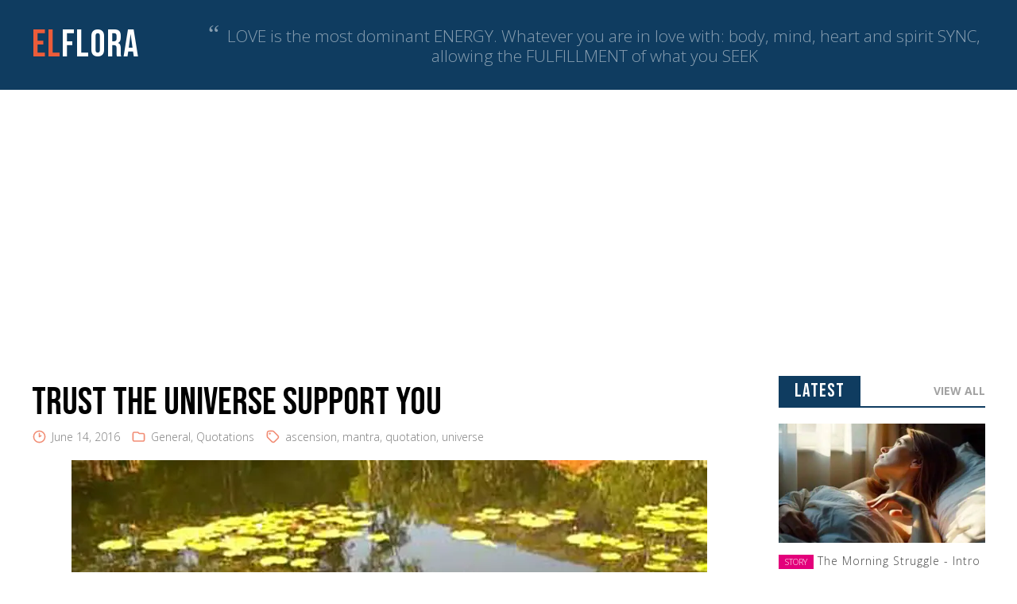

--- FILE ---
content_type: text/html; charset=UTF-8
request_url: https://elflora.net/6924/trust-the-universe-support-you
body_size: 8070
content:
<!DOCTYPE html><html lang="en"><head><meta charset="UTF-8"><meta http-equiv="x-ua-compatible" content="ie=edge" /><meta name="viewport" content="width=device-width, initial-scale=1" /><title>Trust The Universe Support You - El Flora</title><link rel="stylesheet" id="siteground-optimizer-combined-css-f82c1268d4f732e051ed9c9299228476" href="https://elflora.net/wp-content/uploads/siteground-optimizer-assets/siteground-optimizer-combined-css-f82c1268d4f732e051ed9c9299228476.css" media="all" /><link rel="preload" href="https://elflora.net/wp-content/uploads/siteground-optimizer-assets/siteground-optimizer-combined-css-f82c1268d4f732e051ed9c9299228476.css" as="style"><meta name='robots' content='index, follow, max-image-preview:large, max-snippet:-1, max-video-preview:-1' /> <!-- This site is optimized with the Yoast SEO plugin v26.2 - https://yoast.com/wordpress/plugins/seo/ --><link rel="canonical" href="https://elflora.net/6924/trust-the-universe-support-you" /><meta property="og:locale" content="en_US" /><meta property="og:type" content="article" /><meta property="og:title" content="Trust The Universe Support You - El Flora" /><meta property="og:description" content="Mantra Tips for Clarity in Unsettling Times &#8211; “I now let go and trust the universe supports me.” by Selacia" /><meta property="og:url" content="https://elflora.net/6924/trust-the-universe-support-you" /><meta property="og:site_name" content="El Flora" /><meta property="article:publisher" content="https://www.facebook.com/elflora.net" /><meta property="article:published_time" content="2016-06-14T07:23:01+00:00" /><meta property="article:modified_time" content="2016-06-14T07:23:11+00:00" /><meta property="og:image" content="https://elflora.net/wp-content/uploads/2016/06/supportuniverse-1.jpg" /><meta property="og:image:width" content="800" /><meta property="og:image:height" content="600" /><meta property="og:image:type" content="image/jpeg" /><meta name="author" content="El Flora" /><meta name="twitter:card" content="summary_large_image" /><meta name="twitter:creator" content="@elfloranet" /><meta name="twitter:site" content="@elfloranet" /><meta name="twitter:label1" content="Written by" /><meta name="twitter:data1" content="El Flora" /> <script type="application/ld+json" class="yoast-schema-graph">{"@context":"https://schema.org","@graph":[{"@type":"WebPage","@id":"https://elflora.net/6924/trust-the-universe-support-you","url":"https://elflora.net/6924/trust-the-universe-support-you","name":"Trust The Universe Support You - El Flora","isPartOf":{"@id":"https://elflora.net/#website"},"primaryImageOfPage":{"@id":"https://elflora.net/6924/trust-the-universe-support-you#primaryimage"},"image":{"@id":"https://elflora.net/6924/trust-the-universe-support-you#primaryimage"},"thumbnailUrl":"https://elflora.net/wp-content/uploads/2016/06/supportuniverse-1.jpg","datePublished":"2016-06-14T07:23:01+00:00","dateModified":"2016-06-14T07:23:11+00:00","author":{"@id":"https://elflora.net/#/schema/person/44b45d74567f606d90d289a7b86bba7e"},"breadcrumb":{"@id":"https://elflora.net/6924/trust-the-universe-support-you#breadcrumb"},"inLanguage":"en-US","potentialAction":[{"@type":"ReadAction","target":["https://elflora.net/6924/trust-the-universe-support-you"]}]},{"@type":"ImageObject","inLanguage":"en-US","@id":"https://elflora.net/6924/trust-the-universe-support-you#primaryimage","url":"https://elflora.net/wp-content/uploads/2016/06/supportuniverse-1.jpg","contentUrl":"https://elflora.net/wp-content/uploads/2016/06/supportuniverse-1.jpg","width":800,"height":600},{"@type":"BreadcrumbList","@id":"https://elflora.net/6924/trust-the-universe-support-you#breadcrumb","itemListElement":[{"@type":"ListItem","position":1,"name":"Home","item":"https://elflora.net/"},{"@type":"ListItem","position":2,"name":"Archive","item":"https://elflora.net/archive"},{"@type":"ListItem","position":3,"name":"Trust The Universe Support You"}]},{"@type":"WebSite","@id":"https://elflora.net/#website","url":"https://elflora.net/","name":"El Flora","description":"Random musings, experiences, poems and dreams of mom blogger.","potentialAction":[{"@type":"SearchAction","target":{"@type":"EntryPoint","urlTemplate":"https://elflora.net/?s={search_term_string}"},"query-input":{"@type":"PropertyValueSpecification","valueRequired":true,"valueName":"search_term_string"}}],"inLanguage":"en-US"},{"@type":"Person","@id":"https://elflora.net/#/schema/person/44b45d74567f606d90d289a7b86bba7e","name":"El Flora"}]}</script> <!-- / Yoast SEO plugin. --><link rel="alternate" title="oEmbed (JSON)" type="application/json+oembed" href="https://elflora.net/wp-json/oembed/1.0/embed?url=https%3A%2F%2Felflora.net%2F6924%2Ftrust-the-universe-support-you" /><link rel="alternate" title="oEmbed (XML)" type="text/xml+oembed" href="https://elflora.net/wp-json/oembed/1.0/embed?url=https%3A%2F%2Felflora.net%2F6924%2Ftrust-the-universe-support-you&#038;format=xml" /> <style id='wp-img-auto-sizes-contain-inline-css' type='text/css'> img:is([sizes=auto i],[sizes^="auto," i]){contain-intrinsic-size:3000px 1500px}
/*# sourceURL=wp-img-auto-sizes-contain-inline-css */ </style> <style id='wp-block-library-inline-css' type='text/css'> :root{--wp-block-synced-color:#7a00df;--wp-block-synced-color--rgb:122,0,223;--wp-bound-block-color:var(--wp-block-synced-color);--wp-editor-canvas-background:#ddd;--wp-admin-theme-color:#007cba;--wp-admin-theme-color--rgb:0,124,186;--wp-admin-theme-color-darker-10:#006ba1;--wp-admin-theme-color-darker-10--rgb:0,107,160.5;--wp-admin-theme-color-darker-20:#005a87;--wp-admin-theme-color-darker-20--rgb:0,90,135;--wp-admin-border-width-focus:2px}@media (min-resolution:192dpi){:root{--wp-admin-border-width-focus:1.5px}}.wp-element-button{cursor:pointer}:root .has-very-light-gray-background-color{background-color:#eee}:root .has-very-dark-gray-background-color{background-color:#313131}:root .has-very-light-gray-color{color:#eee}:root .has-very-dark-gray-color{color:#313131}:root .has-vivid-green-cyan-to-vivid-cyan-blue-gradient-background{background:linear-gradient(135deg,#00d084,#0693e3)}:root .has-purple-crush-gradient-background{background:linear-gradient(135deg,#34e2e4,#4721fb 50%,#ab1dfe)}:root .has-hazy-dawn-gradient-background{background:linear-gradient(135deg,#faaca8,#dad0ec)}:root .has-subdued-olive-gradient-background{background:linear-gradient(135deg,#fafae1,#67a671)}:root .has-atomic-cream-gradient-background{background:linear-gradient(135deg,#fdd79a,#004a59)}:root .has-nightshade-gradient-background{background:linear-gradient(135deg,#330968,#31cdcf)}:root .has-midnight-gradient-background{background:linear-gradient(135deg,#020381,#2874fc)}:root{--wp--preset--font-size--normal:16px;--wp--preset--font-size--huge:42px}.has-regular-font-size{font-size:1em}.has-larger-font-size{font-size:2.625em}.has-normal-font-size{font-size:var(--wp--preset--font-size--normal)}.has-huge-font-size{font-size:var(--wp--preset--font-size--huge)}.has-text-align-center{text-align:center}.has-text-align-left{text-align:left}.has-text-align-right{text-align:right}.has-fit-text{white-space:nowrap!important}#end-resizable-editor-section{display:none}.aligncenter{clear:both}.items-justified-left{justify-content:flex-start}.items-justified-center{justify-content:center}.items-justified-right{justify-content:flex-end}.items-justified-space-between{justify-content:space-between}.screen-reader-text{border:0;clip-path:inset(50%);height:1px;margin:-1px;overflow:hidden;padding:0;position:absolute;width:1px;word-wrap:normal!important}.screen-reader-text:focus{background-color:#ddd;clip-path:none;color:#444;display:block;font-size:1em;height:auto;left:5px;line-height:normal;padding:15px 23px 14px;text-decoration:none;top:5px;width:auto;z-index:100000}html :where(.has-border-color){border-style:solid}html :where([style*=border-top-color]){border-top-style:solid}html :where([style*=border-right-color]){border-right-style:solid}html :where([style*=border-bottom-color]){border-bottom-style:solid}html :where([style*=border-left-color]){border-left-style:solid}html :where([style*=border-width]){border-style:solid}html :where([style*=border-top-width]){border-top-style:solid}html :where([style*=border-right-width]){border-right-style:solid}html :where([style*=border-bottom-width]){border-bottom-style:solid}html :where([style*=border-left-width]){border-left-style:solid}html :where(img[class*=wp-image-]){height:auto;max-width:100%}:where(figure){margin:0 0 1em}html :where(.is-position-sticky){--wp-admin--admin-bar--position-offset:var(--wp-admin--admin-bar--height,0px)}@media screen and (max-width:600px){html :where(.is-position-sticky){--wp-admin--admin-bar--position-offset:0px}}
/*# sourceURL=wp-block-library-inline-css */ </style><style id='global-styles-inline-css' type='text/css'> :root{--wp--preset--aspect-ratio--square: 1;--wp--preset--aspect-ratio--4-3: 4/3;--wp--preset--aspect-ratio--3-4: 3/4;--wp--preset--aspect-ratio--3-2: 3/2;--wp--preset--aspect-ratio--2-3: 2/3;--wp--preset--aspect-ratio--16-9: 16/9;--wp--preset--aspect-ratio--9-16: 9/16;--wp--preset--color--black: #000000;--wp--preset--color--cyan-bluish-gray: #abb8c3;--wp--preset--color--white: #ffffff;--wp--preset--color--pale-pink: #f78da7;--wp--preset--color--vivid-red: #cf2e2e;--wp--preset--color--luminous-vivid-orange: #ff6900;--wp--preset--color--luminous-vivid-amber: #fcb900;--wp--preset--color--light-green-cyan: #7bdcb5;--wp--preset--color--vivid-green-cyan: #00d084;--wp--preset--color--pale-cyan-blue: #8ed1fc;--wp--preset--color--vivid-cyan-blue: #0693e3;--wp--preset--color--vivid-purple: #9b51e0;--wp--preset--gradient--vivid-cyan-blue-to-vivid-purple: linear-gradient(135deg,rgb(6,147,227) 0%,rgb(155,81,224) 100%);--wp--preset--gradient--light-green-cyan-to-vivid-green-cyan: linear-gradient(135deg,rgb(122,220,180) 0%,rgb(0,208,130) 100%);--wp--preset--gradient--luminous-vivid-amber-to-luminous-vivid-orange: linear-gradient(135deg,rgb(252,185,0) 0%,rgb(255,105,0) 100%);--wp--preset--gradient--luminous-vivid-orange-to-vivid-red: linear-gradient(135deg,rgb(255,105,0) 0%,rgb(207,46,46) 100%);--wp--preset--gradient--very-light-gray-to-cyan-bluish-gray: linear-gradient(135deg,rgb(238,238,238) 0%,rgb(169,184,195) 100%);--wp--preset--gradient--cool-to-warm-spectrum: linear-gradient(135deg,rgb(74,234,220) 0%,rgb(151,120,209) 20%,rgb(207,42,186) 40%,rgb(238,44,130) 60%,rgb(251,105,98) 80%,rgb(254,248,76) 100%);--wp--preset--gradient--blush-light-purple: linear-gradient(135deg,rgb(255,206,236) 0%,rgb(152,150,240) 100%);--wp--preset--gradient--blush-bordeaux: linear-gradient(135deg,rgb(254,205,165) 0%,rgb(254,45,45) 50%,rgb(107,0,62) 100%);--wp--preset--gradient--luminous-dusk: linear-gradient(135deg,rgb(255,203,112) 0%,rgb(199,81,192) 50%,rgb(65,88,208) 100%);--wp--preset--gradient--pale-ocean: linear-gradient(135deg,rgb(255,245,203) 0%,rgb(182,227,212) 50%,rgb(51,167,181) 100%);--wp--preset--gradient--electric-grass: linear-gradient(135deg,rgb(202,248,128) 0%,rgb(113,206,126) 100%);--wp--preset--gradient--midnight: linear-gradient(135deg,rgb(2,3,129) 0%,rgb(40,116,252) 100%);--wp--preset--font-size--small: 13px;--wp--preset--font-size--medium: 20px;--wp--preset--font-size--large: 36px;--wp--preset--font-size--x-large: 42px;--wp--preset--spacing--20: 0.44rem;--wp--preset--spacing--30: 0.67rem;--wp--preset--spacing--40: 1rem;--wp--preset--spacing--50: 1.5rem;--wp--preset--spacing--60: 2.25rem;--wp--preset--spacing--70: 3.38rem;--wp--preset--spacing--80: 5.06rem;--wp--preset--shadow--natural: 6px 6px 9px rgba(0, 0, 0, 0.2);--wp--preset--shadow--deep: 12px 12px 50px rgba(0, 0, 0, 0.4);--wp--preset--shadow--sharp: 6px 6px 0px rgba(0, 0, 0, 0.2);--wp--preset--shadow--outlined: 6px 6px 0px -3px rgb(255, 255, 255), 6px 6px rgb(0, 0, 0);--wp--preset--shadow--crisp: 6px 6px 0px rgb(0, 0, 0);}:where(.is-layout-flex){gap: 0.5em;}:where(.is-layout-grid){gap: 0.5em;}body .is-layout-flex{display: flex;}.is-layout-flex{flex-wrap: wrap;align-items: center;}.is-layout-flex > :is(*, div){margin: 0;}body .is-layout-grid{display: grid;}.is-layout-grid > :is(*, div){margin: 0;}:where(.wp-block-columns.is-layout-flex){gap: 2em;}:where(.wp-block-columns.is-layout-grid){gap: 2em;}:where(.wp-block-post-template.is-layout-flex){gap: 1.25em;}:where(.wp-block-post-template.is-layout-grid){gap: 1.25em;}.has-black-color{color: var(--wp--preset--color--black) !important;}.has-cyan-bluish-gray-color{color: var(--wp--preset--color--cyan-bluish-gray) !important;}.has-white-color{color: var(--wp--preset--color--white) !important;}.has-pale-pink-color{color: var(--wp--preset--color--pale-pink) !important;}.has-vivid-red-color{color: var(--wp--preset--color--vivid-red) !important;}.has-luminous-vivid-orange-color{color: var(--wp--preset--color--luminous-vivid-orange) !important;}.has-luminous-vivid-amber-color{color: var(--wp--preset--color--luminous-vivid-amber) !important;}.has-light-green-cyan-color{color: var(--wp--preset--color--light-green-cyan) !important;}.has-vivid-green-cyan-color{color: var(--wp--preset--color--vivid-green-cyan) !important;}.has-pale-cyan-blue-color{color: var(--wp--preset--color--pale-cyan-blue) !important;}.has-vivid-cyan-blue-color{color: var(--wp--preset--color--vivid-cyan-blue) !important;}.has-vivid-purple-color{color: var(--wp--preset--color--vivid-purple) !important;}.has-black-background-color{background-color: var(--wp--preset--color--black) !important;}.has-cyan-bluish-gray-background-color{background-color: var(--wp--preset--color--cyan-bluish-gray) !important;}.has-white-background-color{background-color: var(--wp--preset--color--white) !important;}.has-pale-pink-background-color{background-color: var(--wp--preset--color--pale-pink) !important;}.has-vivid-red-background-color{background-color: var(--wp--preset--color--vivid-red) !important;}.has-luminous-vivid-orange-background-color{background-color: var(--wp--preset--color--luminous-vivid-orange) !important;}.has-luminous-vivid-amber-background-color{background-color: var(--wp--preset--color--luminous-vivid-amber) !important;}.has-light-green-cyan-background-color{background-color: var(--wp--preset--color--light-green-cyan) !important;}.has-vivid-green-cyan-background-color{background-color: var(--wp--preset--color--vivid-green-cyan) !important;}.has-pale-cyan-blue-background-color{background-color: var(--wp--preset--color--pale-cyan-blue) !important;}.has-vivid-cyan-blue-background-color{background-color: var(--wp--preset--color--vivid-cyan-blue) !important;}.has-vivid-purple-background-color{background-color: var(--wp--preset--color--vivid-purple) !important;}.has-black-border-color{border-color: var(--wp--preset--color--black) !important;}.has-cyan-bluish-gray-border-color{border-color: var(--wp--preset--color--cyan-bluish-gray) !important;}.has-white-border-color{border-color: var(--wp--preset--color--white) !important;}.has-pale-pink-border-color{border-color: var(--wp--preset--color--pale-pink) !important;}.has-vivid-red-border-color{border-color: var(--wp--preset--color--vivid-red) !important;}.has-luminous-vivid-orange-border-color{border-color: var(--wp--preset--color--luminous-vivid-orange) !important;}.has-luminous-vivid-amber-border-color{border-color: var(--wp--preset--color--luminous-vivid-amber) !important;}.has-light-green-cyan-border-color{border-color: var(--wp--preset--color--light-green-cyan) !important;}.has-vivid-green-cyan-border-color{border-color: var(--wp--preset--color--vivid-green-cyan) !important;}.has-pale-cyan-blue-border-color{border-color: var(--wp--preset--color--pale-cyan-blue) !important;}.has-vivid-cyan-blue-border-color{border-color: var(--wp--preset--color--vivid-cyan-blue) !important;}.has-vivid-purple-border-color{border-color: var(--wp--preset--color--vivid-purple) !important;}.has-vivid-cyan-blue-to-vivid-purple-gradient-background{background: var(--wp--preset--gradient--vivid-cyan-blue-to-vivid-purple) !important;}.has-light-green-cyan-to-vivid-green-cyan-gradient-background{background: var(--wp--preset--gradient--light-green-cyan-to-vivid-green-cyan) !important;}.has-luminous-vivid-amber-to-luminous-vivid-orange-gradient-background{background: var(--wp--preset--gradient--luminous-vivid-amber-to-luminous-vivid-orange) !important;}.has-luminous-vivid-orange-to-vivid-red-gradient-background{background: var(--wp--preset--gradient--luminous-vivid-orange-to-vivid-red) !important;}.has-very-light-gray-to-cyan-bluish-gray-gradient-background{background: var(--wp--preset--gradient--very-light-gray-to-cyan-bluish-gray) !important;}.has-cool-to-warm-spectrum-gradient-background{background: var(--wp--preset--gradient--cool-to-warm-spectrum) !important;}.has-blush-light-purple-gradient-background{background: var(--wp--preset--gradient--blush-light-purple) !important;}.has-blush-bordeaux-gradient-background{background: var(--wp--preset--gradient--blush-bordeaux) !important;}.has-luminous-dusk-gradient-background{background: var(--wp--preset--gradient--luminous-dusk) !important;}.has-pale-ocean-gradient-background{background: var(--wp--preset--gradient--pale-ocean) !important;}.has-electric-grass-gradient-background{background: var(--wp--preset--gradient--electric-grass) !important;}.has-midnight-gradient-background{background: var(--wp--preset--gradient--midnight) !important;}.has-small-font-size{font-size: var(--wp--preset--font-size--small) !important;}.has-medium-font-size{font-size: var(--wp--preset--font-size--medium) !important;}.has-large-font-size{font-size: var(--wp--preset--font-size--large) !important;}.has-x-large-font-size{font-size: var(--wp--preset--font-size--x-large) !important;}
/*# sourceURL=global-styles-inline-css */ </style> <style id='classic-theme-styles-inline-css' type='text/css'> /*! This file is auto-generated */
.wp-block-button__link{color:#fff;background-color:#32373c;border-radius:9999px;box-shadow:none;text-decoration:none;padding:calc(.667em + 2px) calc(1.333em + 2px);font-size:1.125em}.wp-block-file__button{background:#32373c;color:#fff;text-decoration:none}
/*# sourceURL=/wp-includes/css/classic-themes.min.css */ </style><link rel="https://api.w.org/" href="https://elflora.net/wp-json/" /><link rel="alternate" title="JSON" type="application/json" href="https://elflora.net/wp-json/wp/v2/posts/6924" /><link rel='shortlink' href='https://elflora.net/?p=6924' /><link rel="icon" href="https://elflora.net/wp-content/uploads/2025/11/cropped-favicon-32x32.jpg" sizes="32x32" /><link rel="icon" href="https://elflora.net/wp-content/uploads/2025/11/cropped-favicon-192x192.jpg" sizes="192x192" /><link rel="apple-touch-icon" href="https://elflora.net/wp-content/uploads/2025/11/cropped-favicon-180x180.jpg" /><meta name="msapplication-TileImage" content="https://elflora.net/wp-content/uploads/2025/11/cropped-favicon-270x270.jpg" /> <!-- Global site tag (gtag.js) - Google Analytics --> <script async src="https://www.googletagmanager.com/gtag/js?id=G-G7D46Y240E"></script> <script> window.dataLayer = window.dataLayer || [];
 function gtag(){dataLayer.push(arguments);}
 gtag('js', new Date());
 gtag('config', 'G-G7D46Y240E'); // new 210228 </script> <script data-ad-client="ca-pub-2715012142517263" async src="https://pagead2.googlesyndication.com/pagead/js/adsbygoogle.js"></script></head><body class='single trust-the-universe-support-you'><header><div class="container"> <a href="https://elflora.net/" class="logo"><span>El</span>Flora</a><nav class="menu"><ul><li><a href="https://elflora.net/" class="current">Home</a></li><li><a href="https://elflora.net/category/art">Art</a></li><li><a href="https://elflora.net/category/food">Food</a></li></ul></nav><aside class="quotes"><span class="lbq">&ldquo;</span> LOVE is the most dominant ENERGY. Whatever you are in love with: body, mind, heart and spirit SYNC, allowing the FULFILLMENT of what you SEEK</aside></div></header><div class="container"> <script async src="https://pagead2.googlesyndication.com/pagead/js/adsbygoogle.js?client=ca-pub-2715012142517263"  crossorigin="anonymous"></script> <!-- horizontal --> <ins class="adsbygoogle"
 style="display:block"
 data-ad-client="ca-pub-2715012142517263"
 data-ad-slot="3719360952"
 data-ad-format="auto"
 data-full-width-responsive="true"></ins> <script> (adsbygoogle = window.adsbygoogle || []).push({}); </script></div><main><div class="container"> <!-- CONTENT ================ --><div id="post" class="single"><h1 class="post-title">Trust The Universe Support You</h1><p class="meta"> <span class="date">June 14, 2016</span> <span class="cat"><a href="https://elflora.net/category/general" rel="category tag">General</a>, <a href="https://elflora.net/category/quotations" rel="category tag">Quotations</a></span> <span class="tag"> <a href="https://elflora.net/tag/ascension" rel="tag">ascension</a>, <a href="https://elflora.net/tag/mantra" rel="tag">mantra</a>, <a href="https://elflora.net/tag/quotation" rel="tag">quotation</a>, <a href="https://elflora.net/tag/universe" rel="tag">universe</a> </span></p><div class="post-content"><p><a href="https://elflora.net/wp-content/uploads/2016/06/supportuniverse-1.jpg"><img fetchpriority="high" decoding="async" src="[data-uri]" data-src="http://elflora.net/wp-content/uploads/2016/06/supportuniverse-1.jpg" alt="supportuniverse" width="800" height="600" class="aligncenter size-full wp-image-6929 lazyload" /><noscript><img decoding="async" src="http://elflora.net/wp-content/uploads/2016/06/supportuniverse-1.jpg" alt="supportuniverse" width="800" height="600" class="aligncenter size-full wp-image-6929 lazyload" /></noscript></a></p><p>Mantra Tips for Clarity in Unsettling Times &#8211;</p><p>“I now let go and trust the universe supports me.”</p><p>by Selacia</p></div></div> <!-- SIDEBAR ================ --><div id="sidebar"><div class="widget latest-posts"><div class="widget_header fancy-header"><h3 class="fancy-header-title">Latest</h3><a href="https://elflora.net/archive" class="view-all">View All</a></div><ul><li><a href="https://elflora.net/15252/the-morning-struggle-intro-to-episode-3" class="img"><img src="https://elflora.net/wp-content/uploads/2026/01/Lira-bed-convert-500x500.jpg" /></a><a href="https://elflora.net/15252/the-morning-struggle-intro-to-episode-3" class="post-title"><span class='category story'>story</span><span class="title">The Morning Struggle - Intro to Episode 3</span></a></li><li><a href="https://elflora.net/15239/uriels-mission-and-lora-waiting" class="img"><img src="https://elflora.net/wp-content/uploads/2026/01/Uirel-as-soldier-500x500.jpg" /></a><a href="https://elflora.net/15239/uriels-mission-and-lora-waiting" class="post-title"><span class='category story'>story</span><span class="title">Uriel’s Mission and Lora Waiting</span></a></li><li><a href="https://elflora.net/15235/loras-daily-life-and-connection-with-uriel" class="img"><img src="https://elflora.net/wp-content/uploads/2026/01/Uriel-500x500.jpg" /></a><a href="https://elflora.net/15235/loras-daily-life-and-connection-with-uriel" class="post-title"><span class='category story'>story</span><span class="title">Lora’s Daily Life and Connection with Uriel</span></a></li><li><a href="https://elflora.net/15232/lora-explores-telos" class="img"><img src="https://elflora.net/wp-content/uploads/2026/01/freepik__fantasy-telos-subterranean-metropolis-carved-from-__86452-500x500.jpg" /></a><a href="https://elflora.net/15232/lora-explores-telos" class="post-title"><span class='category story'>story</span><span class="title">Lora Explores Telos</span></a></li><li><a href="https://elflora.net/15229/loras-wishes" class="img"><img src="https://elflora.net/wp-content/uploads/2026/01/LORA-83-500x500.jpeg" /></a><a href="https://elflora.net/15229/loras-wishes" class="post-title"><span class='category story'>story</span><span class="title">Lora’s Wishes</span></a></li></ul></div></div></div></main><div class="container archive-footer"><div class="section_category archives"><div class="category_header fancy-header"><h2 class="category-title fancy-header-title">Latest</h2><a href="https://elflora.net/archive" class="view-all">View All</a></div><ul class="category_posts"><li class="category_post"><div class="wrap"><a href="https://elflora.net/15252/the-morning-struggle-intro-to-episode-3"><img src="https://elflora.net/wp-content/uploads/2026/01/Lira-bed-convert-500x500.jpg" /></a><a href="" class="post-title">The Morning Struggle - Intro to Episode 3</a></div></li><li class="category_post"><div class="wrap"><a href="https://elflora.net/15239/uriels-mission-and-lora-waiting"><img src="https://elflora.net/wp-content/uploads/2026/01/Uirel-as-soldier-500x500.jpg" /></a><a href="" class="post-title">Uriel’s Mission and Lora Waiting</a></div></li><li class="category_post"><div class="wrap"><a href="https://elflora.net/15235/loras-daily-life-and-connection-with-uriel"><img src="https://elflora.net/wp-content/uploads/2026/01/Uriel-500x500.jpg" /></a><a href="" class="post-title">Lora’s Daily Life and Connection with Uriel</a></div></li></ul></div></div><footer><div class="container"><div class="col about"> <a href="https://elflora.net/" class="logo"><span>El</span>Flora</a><p>Art, cooking, and stories of <strong>Ella</strong>.<br/>&copy; 2026</p></div><div class="col social"><h3 class="title">Social Media</h3><ul><li class="youtube"><a href="https://www.youtube.com/@EllaDigitalArts888" target="_blank" title="YouTube">Youtube</a></li><li class="twitter"><a href="https://twitter.com/elfloranet" target="_blank" title="Twitter X">Twitter X</a></li><li class="da"><a href="https://www.deviantart.com/ellaart888" target="_blank" title="DeviantArt">DeviantArt</a></li></ul></div><div class="col tags"><h3 class="title">Tags</h3> <a href="https://elflora.net/tag/abundance" class="tag-cloud-link tag-link-38 tag-link-position-1" style="font-size: 8pt;" aria-label="abundance (33 items)">abundance</a> <a href="https://elflora.net/tag/baking" class="tag-cloud-link tag-link-2388 tag-link-position-2" style="font-size: 12.341085271318pt;" aria-label="baking (84 items)">baking</a> <a href="https://elflora.net/tag/beach" class="tag-cloud-link tag-link-18 tag-link-position-3" style="font-size: 11.581395348837pt;" aria-label="beach (71 items)">beach</a> <a href="https://elflora.net/tag/beauty" class="tag-cloud-link tag-link-324 tag-link-position-4" style="font-size: 10.93023255814pt;" aria-label="beauty (62 items)">beauty</a> <a href="https://elflora.net/tag/body" class="tag-cloud-link tag-link-230 tag-link-position-5" style="font-size: 8.3255813953488pt;" aria-label="body (35 items)">body</a> <a href="https://elflora.net/tag/cooking" class="tag-cloud-link tag-link-1135 tag-link-position-6" style="font-size: 14.945736434109pt;" aria-label="cooking (146 items)">cooking</a> <a href="https://elflora.net/tag/couple" class="tag-cloud-link tag-link-705 tag-link-position-7" style="font-size: 14.728682170543pt;" aria-label="couple (139 items)">couple</a> <a href="https://elflora.net/tag/dream" class="tag-cloud-link tag-link-20 tag-link-position-8" style="font-size: 9.6279069767442pt;" aria-label="dream (47 items)">dream</a> <a href="https://elflora.net/tag/earth" class="tag-cloud-link tag-link-553 tag-link-position-9" style="font-size: 9.4108527131783pt;" aria-label="earth (45 items)">earth</a> <a href="https://elflora.net/tag/family" class="tag-cloud-link tag-link-675 tag-link-position-10" style="font-size: 9.4108527131783pt;" aria-label="family (45 items)">family</a> <a href="https://elflora.net/tag/fantasy" class="tag-cloud-link tag-link-699 tag-link-position-11" style="font-size: 16.031007751938pt;" aria-label="fantasy (185 items)">fantasy</a> <a href="https://elflora.net/tag/flower" class="tag-cloud-link tag-link-298 tag-link-position-12" style="font-size: 9.4108527131783pt;" aria-label="flower (45 items)">flower</a> <a href="https://elflora.net/tag/flowers" class="tag-cloud-link tag-link-562 tag-link-position-13" style="font-size: 10.062015503876pt;" aria-label="flowers (51 items)">flowers</a> <a href="https://elflora.net/tag/free-reading" class="tag-cloud-link tag-link-48 tag-link-position-14" style="font-size: 8.6511627906977pt;" aria-label="free reading (38 items)">free reading</a> <a href="https://elflora.net/tag/friends" class="tag-cloud-link tag-link-526 tag-link-position-15" style="font-size: 10.93023255814pt;" aria-label="friends (62 items)">friends</a> <a href="https://elflora.net/tag/god" class="tag-cloud-link tag-link-276 tag-link-position-16" style="font-size: 13.426356589147pt;" aria-label="God (105 items)">God</a> <a href="https://elflora.net/tag/happiness" class="tag-cloud-link tag-link-196 tag-link-position-17" style="font-size: 10.387596899225pt;" aria-label="happiness (55 items)">happiness</a> <a href="https://elflora.net/tag/heart" class="tag-cloud-link tag-link-275 tag-link-position-18" style="font-size: 16.139534883721pt;" aria-label="heart (189 items)">heart</a> <a href="https://elflora.net/tag/joy" class="tag-cloud-link tag-link-95 tag-link-position-19" style="font-size: 12.124031007752pt;" aria-label="joy (80 items)">joy</a> <a href="https://elflora.net/tag/life" class="tag-cloud-link tag-link-91 tag-link-position-20" style="font-size: 15.162790697674pt;" aria-label="life (153 items)">life</a> <a href="https://elflora.net/tag/light" class="tag-cloud-link tag-link-68 tag-link-position-21" style="font-size: 13.643410852713pt;" aria-label="light (111 items)">light</a> <a href="https://elflora.net/tag/love" class="tag-cloud-link tag-link-12 tag-link-position-22" style="font-size: 18.961240310078pt;" aria-label="love (348 items)">love</a> <a href="https://elflora.net/tag/love-story" class="tag-cloud-link tag-link-2053 tag-link-position-23" style="font-size: 17.875968992248pt;" aria-label="love story (277 items)">love story</a> <a href="https://elflora.net/tag/man" class="tag-cloud-link tag-link-557 tag-link-position-24" style="font-size: 11.038759689922pt;" aria-label="man (63 items)">man</a> <a href="https://elflora.net/tag/memories-2" class="tag-cloud-link tag-link-60 tag-link-position-25" style="font-size: 10.279069767442pt;" aria-label="memories (54 items)">memories</a> <a href="https://elflora.net/tag/mind" class="tag-cloud-link tag-link-184 tag-link-position-26" style="font-size: 9.5193798449612pt;" aria-label="mind (46 items)">mind</a> <a href="https://elflora.net/tag/music" class="tag-cloud-link tag-link-474 tag-link-position-27" style="font-size: 8.6511627906977pt;" aria-label="music (38 items)">music</a> <a href="https://elflora.net/tag/nature" class="tag-cloud-link tag-link-189 tag-link-position-28" style="font-size: 12.883720930233pt;" aria-label="nature (95 items)">nature</a> <a href="https://elflora.net/tag/numerology" class="tag-cloud-link tag-link-41 tag-link-position-29" style="font-size: 8.4341085271318pt;" aria-label="numerology (36 items)">numerology</a> <a href="https://elflora.net/tag/paranormal" class="tag-cloud-link tag-link-2303 tag-link-position-30" style="font-size: 9.0852713178295pt;" aria-label="paranormal (42 items)">paranormal</a> <a href="https://elflora.net/tag/peace" class="tag-cloud-link tag-link-245 tag-link-position-31" style="font-size: 12.666666666667pt;" aria-label="peace (90 items)">peace</a> <a href="https://elflora.net/tag/poem" class="tag-cloud-link tag-link-5 tag-link-position-32" style="font-size: 15.705426356589pt;" aria-label="poem (172 items)">poem</a> <a href="https://elflora.net/tag/poems" class="tag-cloud-link tag-link-429 tag-link-position-33" style="font-size: 10.604651162791pt;" aria-label="poems (58 items)">poems</a> <a href="https://elflora.net/tag/quotation" class="tag-cloud-link tag-link-292 tag-link-position-34" style="font-size: 22pt;" aria-label="quotation (660 items)">quotation</a> <a href="https://elflora.net/tag/quotations" class="tag-cloud-link tag-link-517 tag-link-position-35" style="font-size: 11.364341085271pt;" aria-label="quotations (68 items)">quotations</a> <a href="https://elflora.net/tag/quote" class="tag-cloud-link tag-link-1703 tag-link-position-36" style="font-size: 18.961240310078pt;" aria-label="quote (349 items)">quote</a> <a href="https://elflora.net/tag/quotes" class="tag-cloud-link tag-link-1628 tag-link-position-37" style="font-size: 8.7596899224806pt;" aria-label="quotes (39 items)">quotes</a> <a href="https://elflora.net/tag/relationship" class="tag-cloud-link tag-link-156 tag-link-position-38" style="font-size: 8.7596899224806pt;" aria-label="relationship (39 items)">relationship</a> <a href="https://elflora.net/tag/sea" class="tag-cloud-link tag-link-30 tag-link-position-39" style="font-size: 8.9767441860465pt;" aria-label="sea (41 items)">sea</a> <a href="https://elflora.net/tag/smile" class="tag-cloud-link tag-link-172 tag-link-position-40" style="font-size: 8.9767441860465pt;" aria-label="smile (41 items)">smile</a> <a href="https://elflora.net/tag/song" class="tag-cloud-link tag-link-712 tag-link-position-41" style="font-size: 8.1085271317829pt;" aria-label="song (34 items)">song</a> <a href="https://elflora.net/tag/time" class="tag-cloud-link tag-link-120 tag-link-position-42" style="font-size: 11.798449612403pt;" aria-label="time (74 items)">time</a> <a href="https://elflora.net/tag/universe" class="tag-cloud-link tag-link-266 tag-link-position-43" style="font-size: 8.4341085271318pt;" aria-label="universe (36 items)">universe</a> <a href="https://elflora.net/tag/woman" class="tag-cloud-link tag-link-1214 tag-link-position-44" style="font-size: 14.837209302326pt;" aria-label="woman (144 items)">woman</a> <a href="https://elflora.net/tag/world" class="tag-cloud-link tag-link-69 tag-link-position-45" style="font-size: 9.1937984496124pt;" aria-label="world (43 items)">world</a></div></div></footer> <script type="speculationrules"> {"prefetch":[{"source":"document","where":{"and":[{"href_matches":"/*"},{"not":{"href_matches":["/wp-*.php","/wp-admin/*","/wp-content/uploads/*","/wp-content/*","/wp-content/plugins/*","/wp-content/themes/elflora_v2023/*","/*\\?(.+)"]}},{"not":{"selector_matches":"a[rel~=\"nofollow\"]"}},{"not":{"selector_matches":".no-prefetch, .no-prefetch a"}}]},"eagerness":"conservative"}]} </script> <script defer type="text/javascript" src="https://elflora.net/wp-content/plugins/sg-cachepress/assets/js/lazysizes.min.js?ver=7.7.3" id="siteground-optimizer-lazy-sizes-js-js"></script> <!-- Default Statcounter code for Elflora.net
http://elflora.net --> <script defer src="https://elflora.net/wp-content/uploads/siteground-optimizer-assets/siteground-optimizer-combined-js-f96bd0b4bbfaae8cfc254d9327bcf3b8.js"></script><script defer src="https://static.cloudflareinsights.com/beacon.min.js/vcd15cbe7772f49c399c6a5babf22c1241717689176015" integrity="sha512-ZpsOmlRQV6y907TI0dKBHq9Md29nnaEIPlkf84rnaERnq6zvWvPUqr2ft8M1aS28oN72PdrCzSjY4U6VaAw1EQ==" data-cf-beacon='{"version":"2024.11.0","token":"e8e8e4eeb24f47b394dcb8334294c2d6","r":1,"server_timing":{"name":{"cfCacheStatus":true,"cfEdge":true,"cfExtPri":true,"cfL4":true,"cfOrigin":true,"cfSpeedBrain":true},"location_startswith":null}}' crossorigin="anonymous"></script>
</body></html>

--- FILE ---
content_type: text/html; charset=utf-8
request_url: https://www.google.com/recaptcha/api2/aframe
body_size: 249
content:
<!DOCTYPE HTML><html><head><meta http-equiv="content-type" content="text/html; charset=UTF-8"></head><body><script nonce="R_3tnhlxr38jCAKdeYJH-A">/** Anti-fraud and anti-abuse applications only. See google.com/recaptcha */ try{var clients={'sodar':'https://pagead2.googlesyndication.com/pagead/sodar?'};window.addEventListener("message",function(a){try{if(a.source===window.parent){var b=JSON.parse(a.data);var c=clients[b['id']];if(c){var d=document.createElement('img');d.src=c+b['params']+'&rc='+(localStorage.getItem("rc::a")?sessionStorage.getItem("rc::b"):"");window.document.body.appendChild(d);sessionStorage.setItem("rc::e",parseInt(sessionStorage.getItem("rc::e")||0)+1);localStorage.setItem("rc::h",'1769382266699');}}}catch(b){}});window.parent.postMessage("_grecaptcha_ready", "*");}catch(b){}</script></body></html>

--- FILE ---
content_type: image/svg+xml
request_url: https://elflora.net/wp-content/themes/elflora_v2023/imgs/icon-tag.svg
body_size: -17
content:
<svg width="800" height="800" viewBox="0 0 24 24" fill="none" xmlns="http://www.w3.org/2000/svg"><path d="M7.05 7.05h.01M10.512 3H7.8c-1.68 0-2.52 0-3.162.327a3 3 0 0 0-1.311 1.311C3 5.28 3 6.12 3 7.8v2.712c0 .733 0 1.1.083 1.446.073.306.195.598.36.867.185.303.444.562.963 1.08l4.7 4.7c1.188 1.189 1.782 1.783 2.467 2.005a3 3 0 0 0 1.854 0c.685-.222 1.28-.816 2.467-2.004l2.712-2.712c1.188-1.188 1.782-1.782 2.004-2.467a3 3 0 0 0 0-1.854c-.222-.685-.816-1.28-2.004-2.467l-4.7-4.7c-.519-.519-.778-.778-1.081-.964a3.001 3.001 0 0 0-.867-.36C11.612 3 11.245 3 10.512 3zM7.55 7.05a.5.5 0 1 1-1 0 .5.5 0 0 1 1 0z" stroke="#ec5c3a" stroke-width="2" stroke-linecap="round" stroke-linejoin="round"/></svg>